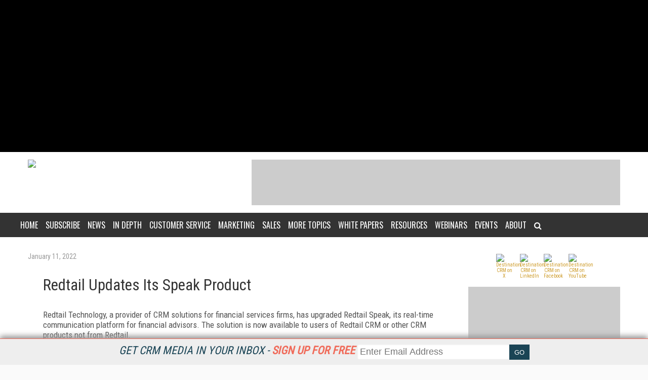

--- FILE ---
content_type: text/html; charset=utf-8
request_url: https://www.google.com/recaptcha/api2/aframe
body_size: 268
content:
<!DOCTYPE HTML><html><head><meta http-equiv="content-type" content="text/html; charset=UTF-8"></head><body><script nonce="Q-1QhWZCL-ljUVoHlHOQIA">/** Anti-fraud and anti-abuse applications only. See google.com/recaptcha */ try{var clients={'sodar':'https://pagead2.googlesyndication.com/pagead/sodar?'};window.addEventListener("message",function(a){try{if(a.source===window.parent){var b=JSON.parse(a.data);var c=clients[b['id']];if(c){var d=document.createElement('img');d.src=c+b['params']+'&rc='+(localStorage.getItem("rc::a")?sessionStorage.getItem("rc::b"):"");window.document.body.appendChild(d);sessionStorage.setItem("rc::e",parseInt(sessionStorage.getItem("rc::e")||0)+1);localStorage.setItem("rc::h",'1768673164852');}}}catch(b){}});window.parent.postMessage("_grecaptcha_ready", "*");}catch(b){}</script></body></html>